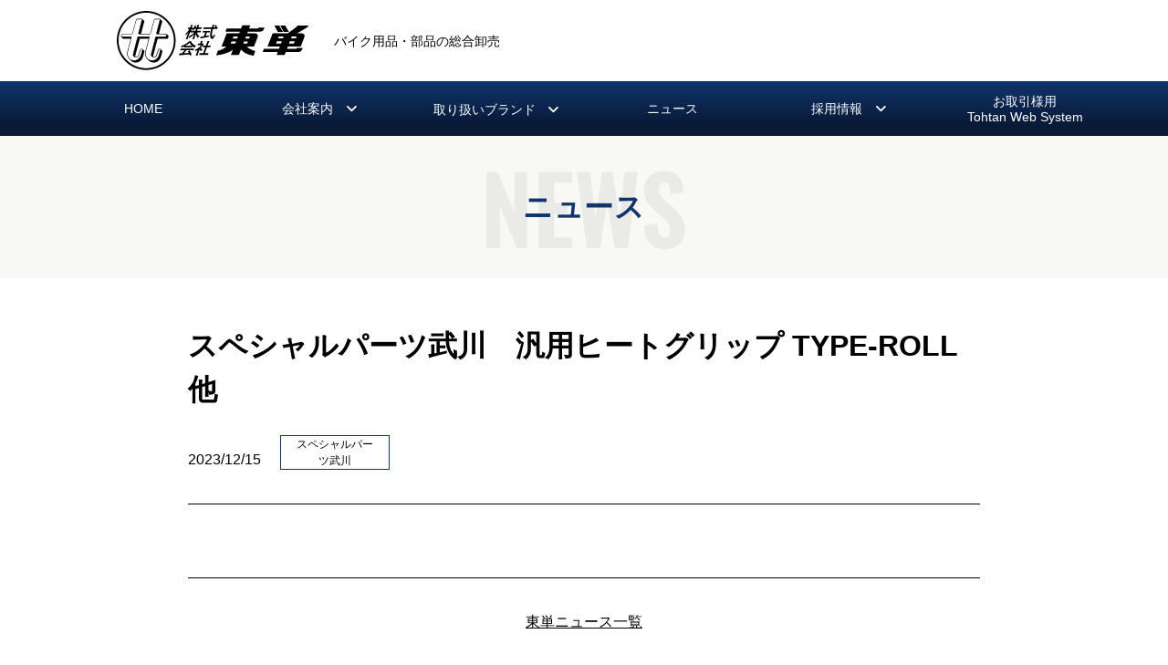

--- FILE ---
content_type: text/html; charset=UTF-8
request_url: https://www.tohtan.com/news/%E3%82%B9%E3%83%9A%E3%82%B7%E3%83%A3%E3%83%AB%E3%83%91%E3%83%BC%E3%83%84%E6%AD%A6%E5%B7%9D%E3%80%80%E6%B1%8E%E7%94%A8%E3%83%92%E3%83%BC%E3%83%88%E3%82%B0%E3%83%AA%E3%83%83%E3%83%97-type-roll-%E4%BB%96/
body_size: 15224
content:
<!DOCTYPE html>
<html lang="ja">
<head>
<!-- Global site tag (gtag.js) - Google Analytics -->
<script async src="https://www.googletagmanager.com/gtag/js?id=G-MF8T8LH7FJ"></script>
<script>
  window.dataLayer = window.dataLayer || [];
  function gtag(){dataLayer.push(arguments);}
  gtag('js', new Date());

  gtag('config', 'G-MF8T8LH7FJ');
</script>
<meta charset="utf-8">
<title>スペシャルパーツ武川　汎用ヒートグリップ TYPE-ROLL 他｜株式会社 東単</title>
<meta name="description" content="オートバイ用品･部品 総合卸売(株)東単のホームページです。">
<meta name="viewport" content="width=device-width, initial-scale=1.0">
<link rel="stylesheet" href="/css/sanitize.css">
<link rel="stylesheet" href="/css/common.css?ver=20211123">
<link rel="stylesheet" href="/css/style.css">
<link rel="stylesheet" href="/css/style2.css">

<link href='https://fonts.googleapis.com/css?family=Oswald' rel='stylesheet'>
<link rel="stylesheet" href="https://cdnjs.cloudflare.com/ajax/libs/font-awesome/6.0.0-beta2/css/all.min.css" integrity="sha512-YWzhKL2whUzgiheMoBFwW8CKV4qpHQAEuvilg9FAn5VJUDwKZZxkJNuGM4XkWuk94WCrrwslk8yWNGmY1EduTA==" crossorigin="anonymous" referrerpolicy="no-referrer" />
<!-- [if lt IE 9] -->
<script src="http://html5shiv.googlecode.com/svn/trunk/html5.js"></script>
<script src="http://css3-mediaqueries-js.googlecode.com/svn/trunk/css3-mediaqueries.js"></script>
<!-- [endif] -->
<!--script src="main.js"></script -->
</head>
 <body ontouchstart="">
<!----- header----->
<header>
  <div class="header_wrap">
    <!--ヘッダーロゴ-->
    <div class="header_logo">
      <div class="logo"><a href="/"><img src="/img/logo.png"></a></div>
      <p class="pc_only">バイク用品・部品の総合卸売</p>
      <p class="sp_only">バイク用品・部品の総合卸売</p>
    </div>
    <!--//ヘッダーロゴ//-->
    <!--ヘッダーリスト-->
    <div class="header_pc_nav">
      <nav class="pc">
        <ul class="nav">
          <li class="home"><a href="/"><p>HOME</p></a></li>
          <li class="has-sub">
                        <a href="/company/#"><p>会社案内<i class="fas fa-angle-down"></i></p></a>
            <ul class="sub">
              <li>
                <a href="/company/#greeting_txt">
                  <p>ごあいさつ<i class="fas fa-angle-right"></i></p>
                </a>
              </li>
              <li>
                <a href="/company/#company_outline">
                  <p>会社概要<i class="fas fa-angle-right"></i></p>
                </a>
              </li>
              <li>
                <a href="/company/#offices_address">
                  <p>営業拠点<i class="fas fa-angle-right"></i></p>
                </a>
              </li>
              <li>
                <a href="/company/#organisation_chart">
                  <p>組織図<i class="fas fa-angle-right"></i></p>
                </a>
              </li>
              <li>
                <a href="/company/#history">
                  <p>沿革<i class="fas fa-angle-right"></i></p>
                </a>
              </li>
            </ul>
          </li>
          <li class="has-sub">
            <a href="/brand/"><p>取り扱いブランド<i class="fas fa-angle-down"></i></a></p>
            <ul class="sub">
              <li>
                <a href="/brand/">
                  <p>ブランド一覧<i class="fas fa-angle-right"></i></p>
                </a>
              </li>
              <li>
                <a href="/product/">
                  <p>オリジナル商品<i class="fas fa-angle-right"></i></p>
                </a>
              </li>
            </ul>
          </li>
          <li class="">
            <a href="/news/">
              <p>ニュース</p>
            </a>
          </li>
          <li class="has-sub">
                        <a href="/recruit/#"><p>採用情報<i class="fas fa-angle-down"></i></p></a>
            <ul class="sub">
              <li>
                <a href="/recruit/#read_txt">
                  <p>東単の紹介<i class="fas fa-angle-right"></i></p>
                </a>
              </li>
              <li>
                <a href="/recruit/#talent">
                  <p>東単の求める人材<i class="fas fa-angle-right"></i></p>
                </a>
              </li>
              <li>
                <a href="/recruit/#welfare_txt">
                  <p>福利厚生<i class="fas fa-angle-right"></i></p>
                </a>
              </li>
              <li>
                <a href="/recruit/#recruit_txt">
                  <p>募集要項<i class="fas fa-angle-right"></i></p>
                </a>
              </li>
            </ul>
          </li>
          <li class="tws">
            <a href="https://www.tohtan.com/ttws/ttws.htm" target="_blank">
              <p>お取引様用<br>Tohtan Web System</p>
            </a>
          </li>
        </ul>
      </nav>
    </div>

    <!--//ヘッダーリスト//-->
    <div class="header_sp_nav">
      <!--ハンバーガーメニュー-->
      <div id="hamburger">
        <p class="sp_p">MENU</p>
        <div class="icon">
          <span></span>
          <span></span>
        </div>
      </div>
      <!--//ハンバーガーメニュー//-->
      <!--ハンバーガーメニューのリスト-->
      <nav class="sp sp_menu">
        <ul id="accordion" class="accordion-container">
          <li class="home">
            <a href="/"><p>HOME</p></a>
          </li>
          <li class="accordion-title js-accordion-title">
            <p>会社案内</p>
          </li>
          <li class="accordion-content">
            <ul>
              <li>
                <a href="/company/#">
                  <p>会社案内<i class="fas fa-angle-right"></i></p>
                </a>
              </li>
              <li>
                <a href="/company/#greeting_txt">
                  <p>ごあいさつ<i class="fas fa-angle-right"></i></p>
                </a>
              </li>
              <li>
                <a href="/company/#company_outline">
                  <p>会社概要<i class="fas fa-angle-right"></i></p>
                </a>
              </li>
              <li>
                <a href="/company/#offices_address">
                  <p>営業拠点<i class="fas fa-angle-right"></i></p>
                </a>
              </li>
              <li>
                <a href="/company/#organisation_chart">
                  <p>組織図<i class="fas fa-angle-right"></i></p>
                </a>
              </li>
              <li>
                <a href="/company/#history">
                  <p>沿革<i class="fas fa-angle-right"></i></p>
                </a>
              </li>
            </ul>
          </li>
          <li class="accordion-title js-accordion-title">
            <p>取り扱いブランド</p>
          </li>
          <li class="accordion-content">
            <ul>
              <li>
                <a href="/brand/">
                  <p>ブランド一覧<i class="fas fa-angle-right"></i></p>
                </a>
              </li>
              <li>
                <a href="/product/">
                  <p>オリジナル商品<i class="fas fa-angle-right"></i></p>
                </a>
              </li>
            </ul>
          </li>
          <li class="home">
            <a href="/news/">
              <p>ニュース</p>
            </a>
          </li>
          <li class="accordion-title js-accordion-title">
            <p>採用情報</p>
          </li>
          <li class="accordion-content">
            <ul>
              <li>
                <a href="/recruit/#">
                  <p>採用情報<i class="fas fa-angle-right"></i></p>
                </a>
              </li>
              <li>
                <a href="/recruit/#read_txt">
                  <p>東単の紹介<i class="fas fa-angle-right"></i></p>
                </a>
              </li>
              <li>
                <a href="/recruit/#talent">
                  <p>東単の求める人材<i class="fas fa-angle-right"></i></p>
                </a>
              </li>
              <li>
                <a href="/recruit/#welfare_txt">
                  <p>福利厚生<i class="fas fa-angle-right"></i></p>
                </a>
              </li>
              <li>
                <a href="/recruit/#recruit_txt">
                  <p>募集要項<i class="fas fa-angle-right"></i></p>
                </a>
              </li>
            </ul>
          </li>
          <li class="sp_menu02">
            <a href="/contact/inquiry.php">
              <p>お電話でのお問合せ</p>
            </a>
            <a href="/privacy/">
              <p>プライバシーポリシー</p>
            </a>
            <a href="https://www.tohtan.com/ttws/ttws.htm" target="_blank;">
              <div class="tws">
                <p>お取引様用<br>Tohtan Web System</p>
              </div>
            </a>
          </li>
        </ul>
      </nav>
      <!--//ハンバーガーメニューのリスト//-->
    </div>
  </div>
</header><!----- /header ----->

 
 <!----- main ----->
 <div id="main">
	 <section class="news_s">
		 <h2 class="heading"><p>ニュース</p></h2>
	 <div class="contents">
		 <h1 class="heading">スペシャルパーツ武川　汎用ヒートグリップ TYPE-ROLL 他</h1>

		 <div class="b_news_s">
			<p><span class="date">2023/12/15</span>
		     <span class="btn_name">
				スペシャルパーツ武川</span></p>
     </div>

		<div class="news_s_navi">
			<ul>
				<li class="center"><a href="/news/">東単ニュース一覧</a></li>
			</ul>
		</div>	
    
   </div>
	 </section>
 </div>
 <!----- /main ----->
 <div class="page_top"><a href="#"><img src="/img/to_top.png"></a></div>

<!----- footer ----->
<footer>
  <div class="ftr">
    <div class="logo_footer">
      <img src="/img/logo_footer.png" alt="東単">
      <p class="add">〒108-0023<br>東京都港区芝浦4-16-13</p>
      <p class="copy">Copyright © Tohtan co. ltd. All rights</p>
    </div>
    <div class="pc_footer">
      <div class="ft_cld">
        <p><a href="/company/#">会社案内</a></p>
        <ul>
          <li><a href="/company/#greeting_txt">ごあいさつ</a></li>
          <li><a href="/company/#company_outline">会社概要</a></li>
          <li><a href="/company/#offices_address">営業拠点</a></li>
          <li><a href="/company/#organisation_chart">組織図</a></li>
          <li><a href="/company/#history">沿革</a></li>
        </ul>
      </div>
      <div class="ft_cld">
        <p>取り扱いブランド</p>
        <ul>
          <li><a href="/brand/">ブランド一覧</a></li>
          <li><a href="/product/">オリジナル商品</a></li>
        </ul>
      </div>
      <div class="ft_cld">
        <p><a href="/news/">ニュース</a></p>
        <ul>
          <li><a href="/#calendar">営業カレンダー</a></li>
        </ul>
      </div>
      <div class="ft_cld">
        <p><a href="/recruit/#">採用情報</a></p>
        <ul>
          <li><a href="/recruit/#read_txt">東単の紹介</a></li>
          <li><a href="/recruit/#talent">東単の求める人材</a></li>
          <li><a href="/recruit/#welfare_txt">福利厚生</a></li>
          <li><a href="/recruit/#recruit_txt">募集要項</a></li>
        </ul>
      </div>
      <div class="ft_cld lst">
        <p><a href="https://www.tohtan.com/ttws/ttws.htm" target="_blank">Tohtan Web System</a></p>
        <p><a href="/contact/inquiry.php">お電話でのお問い合わせ</a></p>
        <p><a href="/privacy/">プライバシーポリシー</a></p>
      </div>
    </div>
  </div>
</footer>

<!--jQuery-->
<script src="https://code.jquery.com/jquery-3.5.1.min.js"></script>
<!--//jQuery//-->
<script>
$(function(){
  // 以下アコーディオンSP

  // SPメニューアイコンクリック
  $('#hamburger').on('click', function(){
    $('.icon').toggleClass('close');
    $('.sp').slideToggle(0);
  });

  $('.js-accordion-title').on('click', function(){
    // クリックでコンテンツを開閉
    $(this).next().slideToggle(200);
    // 矢印の向きを変更
    $(this).toggleClass('open', 200);
  });

  $('#accordion a').on('click', function(){
    // ページ内リンクもハンバーガーメニュー閉じる
    //$('.icon').toggleClass('close');
    //$('.sp').slideToggle();
    $('.sp').slideUp();
    $('.icon').removeClass('close');
    $('.js-accordion-title.open').removeClass('open');
    $('.accordion-content').hide();
  })
});
</script>

<!---以下アコーディオンPC--->
<script>
$(function(){
  $('.has-sub').on('mouseover', function(){
    $(this).children('.sub').addClass('active');
  });
  $('.has-sub').on('mouseout', function(){
    $(this).children('.sub').removeClass('active');
  });
});
/*
var parent = document.querySelectorAll(".has-sub");
var node = Array.prototype.slice.call(parent, 0);

node.forEach(function(element) {
  element.addEventListener(
    "mouseover",
    function() {
      element.querySelector(".sub").classList.add("active");
    },
    false
  );
  element.addEventListener(
    "mouseout",
    function() {
      element.querySelector(".sub").classList.remove("active");
    },
    false
  );
});
*/
</script>

<!---以下pagetop--->
<script>
$(function() {
  const topBtn = $(".page_top");
  topBtn.hide();
  $(window).scroll(function() {
    if ($(this).scrollTop() > 100) {
      topBtn.fadeIn();
    } else {
      topBtn.fadeOut();
    }
  });
  topBtn.click(function() {
    $("body,html").animate({
        scrollTop: 0,
      },
      700
    );
    return false;
  });
});

$(document).ready(function() {
  $(window).on("scroll", function() {
    scrollHeight = $(document).height();
    scrollPosition = $(window).height() + $(window).scrollTop();
    footHeight = $("footer").innerHeight();
    if (scrollHeight - scrollPosition <= footHeight) {
      $(".page_top").css({
        position: "absolute",
        bottom: footHeight + 0,
      });
    } else {
      $(".page_top").css({
        position: "fixed",
        bottom: "0",
      });
    }
  });
});
</script>

<!---以下ページ内リンクのヘッダー高さ分ずらす処理--->
<script>
$(function() {
  let urlHash = location.hash;

  if (urlHash) {
    $('body,html').stop().scrollTop(0);
    setTimeout(function() {
      let target = $(urlHash);
      let headerHeight = $('header').outerHeight();

      if ($('nav.pc').is(':visible')) {
        headerHeight += $('nav.pc').height();
      }
      let position = target.offset().top - headerHeight;

      $('body,html').stop().animate({
        scrollTop: position
      }, 500);
    }, 100);
  }

  $('a[href^="#"]').click(function() {
    let href = $(this).attr("href");
    let target = (href == '#') ? $('body') : $(href);
    let headerHeight = $('header').outerHeight();

    if ($('nav.pc').is(':visible')) {
      headerHeight += $('nav.pc').height();
    }
    let position = target.offset().top - headerHeight;

    $('body,html').stop().animate({
      scrollTop: position
    }, 500);
    return false;
  });

});
</script><!----- /footer ----->
</body>
</html>

--- FILE ---
content_type: text/css
request_url: https://www.tohtan.com/css/common.css?ver=20211123
body_size: 21339
content:
html {
    scroll-behavior: smooth;
     -webkit-overflow-scrolling: touch;
     line-height: 1;
}
/*IE用*/
@media all and (max-width: 600px), (-ms-high-contrast: none){
	body {
		min-width: 320px;
	}
}
body {
  margin: 0;
  font-family: "游ゴシック", "Yu Gothic", "游ゴシック体", "Hiragino Sans W3", "Hiragino Kaku Gothic ProN", "ヒラギノ角ゴ ProN W3", "メイリオ", Meiryo, "ＭＳ Ｐゴシック", "MS PGothic", sans-serif;
   position: relative;
}
a {
	text-decoration: none;
	color: #11346c;
}
a:hover {opacity: 1;}

ul {list-style: none; padding: 0;}

i {
	margin-left: 0.8em;
}
i.m_rght {
	margin-right: 2px;
	margin-left: 0;
}
#main {
	margin: 0 auto;
	background-color: #fff;
	min-height: 1200px;
	width: 100%;
	padding: 149px 0 0;
}
section {
	width: 100%;
	padding: 3em 1em ;
	background-color: #fff;
}
section:last-child {margin-bottom: 100px;}
.contents p {
	line-height: 1.5;
}
.contents {
	padding: 0 1em;
	width: 80%;
	max-width: 900px;
	margin: 0 auto;
}
/*.page_top {
	width: 90%;
	margin: 0 auto;
	text-align: right;
	padding-bottom: 2em;
}*/
.page_top {
	position: fixed;
	bottom: 0;
	right: 20px;
	padding-bottom: 20px;
}

h1 {
	/*background-color: #d5d5d5;*/
	line-height: 165px;
	width: 100%;
	margin: 0;
	text-align: center;
}
h1 p{
	display: inline-block;
	color: #fff;
	vertical-align: middle;
}

h2 {
	color: #11346c;
	letter-spacing: 0.03em;
	font-size: 32px;
}

@media (max-width: 900px) {
	section {
		padding: 1em 0em ;
	}
	h1 {
		/*background-color: #d5d5d5;*/
		line-height: 90px;
		width: 100%;
		margin: 0;
		text-align: center;
	}
	h1 p{
		display: inline-block;
		color: #fff;
		vertical-align: middle;
	}
	h2 {
		font-size: 28px;
	}	
}



/*header*/
header {
	height: 90px;
	width: 100%;
	padding: 0px;
	background-color: #fff;
	position: fixed;
	z-index: 20;
}

.header_wrap {
	height: 90px;
	width: 80%;
	max-width: 1160px;
	margin: auto;
}
@media (min-width: 901px) {
	.sp_only {display: none;}
	.header_logo {
	display: flex;
	align-items: center;
	padding: 12px 0;
	}
	.header_logo p{
		margin: 0;
		padding-left: 2em;
		font-size: 14px;
	}
	.header_pc_nav{
		background: linear-gradient(#11346c 0%, #091a36 80%);
		height: 60px;
		padding: 0;
		margin: 0;
	margin-left: calc(-50vw + 50%);
    margin-right: calc(-50vw + 50%);
	}
}

.header_wrap nav.pc {
  margin: 0 auto;
  width: 100%;
  max-width: 1160px;
  padding: 0;
}
@media (max-width: 900px) {
	.header_logo {
		margin: 0;
		padding: 10px 0 0 20px;
	}
	.header_logo img {
		width: 70%;
	}
	.header_logo p {
		font-size: 0.8em;
		margin: 0.4em 0 0;
	}
	#main {
	padding: 90px 0 0;
	}
.contents {width: 100%;}
.header_wrap {
	height: 90px;
	width: 100%;
	top: 0;
	left: 0;
	right: 0;
	margin: auto;
	display: flex;
	justify-content: space-between;
}
}

@media (max-width: 360px) {
	.header_logo {
		margin: 0;
		padding: 10px 0 0 12px;
	}
	.header_logo p {
		font-size: 0.7em;
		margin: 1em 0 0;
	}
}

.header_wrap .logo {
  font-size: 25px;
}

.header_wrap nav.sp {
  margin: 0 0 0 auto;
}

.header_wrap ul {
  display: flex;
  list-style: none;
  padding: 0;
  margin: 0;
}

.header_wrap a {
  color: #ffffff;
  text-decoration: none;
  display: block;
  line-height: 1;/*元は60px*/
  padding: 0;
}

.sp,
.sp_p,
.sp_cnt {
  display: none;
}


/*ハンバーガーメニューの設定*/

@media (max-width: 900px) {

.pc,
.pc_only {
	display: none;
}

#hamburger {
	background-color: transparent;
	position: relative;
	cursor: pointer;
	margin: 0 0 0 auto;
	height: 90px;
	width: 80px;/*右の空白埋める指定*/
}
#hamburger p{
	position: absolute;
	right: 0;
	display: inline-block;
	margin: 0;
	padding: 4px 20px;
	font-family: 'Oswald', sans-serif;
	font-weight: bold;
	font-size: 16px;
	letter-spacing: 0;
	line-height: 2.8125;
	color: #fff;
	background:linear-gradient(#11346c 0%, #091a36 100%);
	height: 90px;
}

.icon span {
	position: absolute;
	left: 24px;
	width: 36px;
	height: 2px;
	background-color: white;
	border-radius: 0px;
	transition: ease 0.75s;
}

.icon span:nth-of-type(1) {
	top: 52px;
}
.icon span:nth-of-type(2) {
	bottom: 22px;
}

.close span:nth-of-type(1) {
	transform: rotate(45deg);
	top: 56px;
}

.close span:nth-of-type(2) {
	transform: rotate(-45deg);
	top: 56px;
}

.sp_menu {
	top: 90px;
	left: 0px;
	position: absolute;
	z-index: 10;
	width: 100%;
	background: linear-gradient(rgba(17,52,108,0.3), rgba(9,26,54,0.9));
	height: 100vh;
	overflow: auto;
}
.sp_menu ul.accordion-container {
	flex-direction: column;
	width: 100%;
	background-color: #aaa;
	margin-bottom: 160px;
}
.sp_menu li.accordion-title,
.sp_menu li.home {
	background-color: #11346c;
	height: 60px;
	position: relative;
	border-top: solid 0.5px rgba(255, 255, 255, 0.6);
	color: #fff;
}
.sp_menu ul.accordion-container li.accordion-title p,
.sp_menu ul.accordion-container li.home p {
	text-align: center;
	display: inline-block;
	vertical-align: bottom;
	position: absolute;
	top: 0;
	bottom: 0;
	right: 0;
	left: 0;
	line-height: 2;
}
}

/*アコーディオン部分：SP*/
@media (max-width: 900px) {
ul.accordion-container {
  position: relative;
  cursor: pointer;
  font-size: 0.9em;
}

ul.accordion-container .accordion-title {
  display: block;
  position: relative;
  margin: 0;
  cursor: pointer;
}

ul.accordion-container .accordion-title:hover i:before,
ul.accordion-container .accordion-title:hover i:active,
ul.accordion-container .content-entry.open i {
  color: white;
}

.accordion-title:after {
  content: "";
  position: absolute;
  top: 50%;
  right: 25px;
  /*縦線*/
  width: 10px;
  height: 2px;
  background: #fff;
  transition: all .2s ease-in-out;
}
.accordion-title:before {
  content: "";
  position: absolute;
  top: 50%;
  right: 25px;
  width: 10px;
  height: 2px;
  /*横線に*/
  transform: rotate(90deg);
  background: #fff;
  transition: all .3s ease-in-out;
}
.accordion-title.open:before {
	transform: rotate(180deg);
}
.accordion-title.open:after {
  opacity: 0;
}
.accordion-title.open {
	opacity: 0.6;
}
.accordion-content {
  display: none;
  background-color: #fff;
}
li.accordion-content ul {
	display: none;
}
ul.accordion-container li.accordion-content {
  display: none;
  background-color: #fff;
}
ul.accordion-container li.accordion-content a{
	color: #11346c;
}
ul.accordion-container li.accordion-content p {
	margin: 0;
}
ul.accordion-container li.accordion-content ul {
	display: flex;
	flex-direction: column;
}
ul.accordion-container li.accordion-content ul li {
	height: 44px;
	border-bottom: solid 1px #d5d5d5;
	color: #11346c;
	background: -moz-linear-gradient(bottom, #eee 1%, #fff 2%, #FFF);
  background: -webkit-linear-gradient(bottom, #eee 1%, #fff 2%, #FFF);
  background: linear-gradient(to top, #eee 1%, #fff 2%, #FFF);
}
}
/*以下PCアコーディオン*/

.header_pc_nav nav.pc ul{
  margin: 0;
  padding: 0;
  list-style-type: none;
}

.header_pc_nav nav.pc ul li.has-sub i {
	color: #fff;
	margin-left: 1em;
}

.header_pc_nav nav.pc a{
  margin: 0;
  padding: 0;
  text-decoration: none;
}
.header_pc_nav nav.pc .nav {
  display: flex;
  flex-wrap:nowrap;
  justify-content: space-between;
}

.header_pc_nav nav.pc .nav > li,
.header_pc_nav nav.pc .nav li.tws {
  position: relative;
  width: 200px;
  display:flex;
  justify-content: center;
  align-content:center;
  height: 60px;
  flex: 1;
}
.header_pc_nav nav.pc .nav > li.home {
  position: relative;
  width: 100px;
}
.header_pc_nav nav.pc .nav > li:hover,
.header_pc_nav nav.pc .nav li.home:hover,
.header_pc_nav nav.pc .nav li.tws:hover{
	background-color: #11346c;
}
/*.header_pc_nav nav.pc .nav > li:first-child{
}*/

.header_pc_nav nav.pc .nav a {
  display: block;
  line-height: 1;
  z-index: 1;
}
.header_pc_nav nav.pc .nav {
  flex-flow: row wrap;
}
.header_pc_nav nav.pc .nav li.tws a{
	padding: 0;
}
.header_pc_nav nav.pc .nav a,
.header_pc_nav nav.pc .nav p.ct {
  padding: 0.5em 0;
  font-size: 0.9em;
  color: #fff;
  text-align: center;
  line-height: 1.2;
}
.header_pc_nav nav.pc .sub {
  overflow: hidden;
  position: absolute;
  left: 0;
  top: 60px;
  width: 100%;
  min-height: 0;
  height: 0;
  z-index: 3;
  transition: min-height 0.5s;
  display: flex;
  flex-direction: column;
}
.header_pc_nav nav.pc .sub li {
	background-color: #fff;
}
nav.pc .sub > li > a {
  font-size: 1em;
  color: #11346c !important;
  line-height: 1.75;
  background-color: #fff;
}
/*nav.pc .sub > li > a:hover {
  background-color: #ccc;
  opacity: 1;
}*/
nav.pc .sub.active {
  min-height: 120px;
  height: auto;
}

/*→*/
nav.pc ul.nav li{
  position: relative;
}

/*左から右へ：PC*/
nav.pc ul.sub li a p{
display: block;
text-decoration: none;
position: relative;
}
nav.pc ul.sub li a p i {
	position: absolute;
	top: 0;
	right: 14px;
	color: #333 !important;
}
nav.pc ul.sub li{
position: relative;
margin-left: auto;
margin-right: auto;
width: 100%;
height: 60px;
line-height: 1.1;
display: flex;
text-align: center;
background: #fff;
}
nav.pc ul.sub li a{
width: 100%;
height: 100%;
z-index: 10;
color: #11346c;
}
nav.pc ul.sub li a:before{
content: "";
position: absolute;
top: 0;
bottom: 0;
width: 0;
display: block;
background: #e6eaf0;
z-index: -1;
transition: .4s;
}
nav.pc ul.sub li a:hover{
color: #11346c;
opacity: 1;
}
nav.pc ul.sub li a:hover:before{
width: 100%;
}

/*アコーディオン：SP*/
@media (max-width: 900px) {
.accordion-content ul li a{
	position: relative;
	margin-left: auto;
	margin-right: auto;
	width: 100%;
	height: 44px;
	line-height: 40px;
	text-align: center;
	background: #fff;
	border-bottom: solid 1px #d5d5d5;
	color: #11346c;
	background: -moz-linear-gradient(bottom, #eee 1%, #fff 2%, #FFF);
  background: -webkit-linear-gradient(bottom, #eee 1%, #fff 2%, #FFF);
  background: linear-gradient(to top, #eee 1%, #fff 2%, #FFF);
}
.accordion-content ul li a p{
width: 100%;
height: 100%;
z-index: 10;
color: #11346c;
display: inline-block;
vertical-align: middle;
}
.accordion-content ul li a i {
	position: absolute;
	top: 30%;
	right: 25px;
}
ul.accordion-container li.sp_menu02 {
	background-color: #091a36;
	color: #fff;
	border-top: solid 1px #fff;
	padding: 2em 20px;
}
ul.accordion-container li.sp_menu02 p {
	padding-bottom: 1em;
	margin: 0;
}
ul.accordion-container li.sp_menu02 .tws {
	border: solid 1px #fff;
	padding: 1em;
	width: 100%;
	text-align: center;
	display: block;
	margin: 1em 0;
}
ul.accordion-container li.sp_menu02 .tws p{
	line-height: 1.8em;
	padding-bottom: 0;
}
}

/*footer*/
footer {
	min-height: 280px;
	padding: 2em 2em 1em 2em;
	background: linear-gradient(#11346c 0%, #091a36 100%);
	color: #fff;
}
footer p.add {line-height: 1.6;}
footer .ftr {
	max-width: 1260px;
	display: flex;
	justify-content: space-between;
	margin: 0 auto;
}
footer a {
	color: #fff;
}
footer a:hover {opacity: 0.6;}
footer .logo_footer {position: relative;}
footer .logo_footer p.copy {
	position: absolute;
	bottom: 0;
	left: 0;
	white-space: nowrap;
	font-size: 12px;
}

footer .pc_footer{
	display: flex;
	justify-content: space-between;
	letter-spacing: 0.03em;
}
footer .pc_footer .ft_cld {
	padding: 0 1em;
}
footer .pc_footer .ft_cld p {
	font-weight: bold;
	font-size: 16px;
	margin: 0 0 10px;
	line-height: 1.5;
}
footer .pc_footer .ft_cld ul li {
	font-size: 14px;
	padding: 0 0 6px;
	line-height: 1.6;
}
@media (max-width: 1100px) {
	footer {
	padding: 2em 1em 1em ;
	}
	footer .pc_footer .ft_cld {
	padding: 0 0.4em;
	}
}
@media (max-width: 900px) {
	footer {
	min-height: 180px;	
	padding: 2em;}
	footer .ftr{
	height: 180px;
	min-height: 180px;}
	footer .pc_footer{display: none;}
}

/*NEWS1行部分*/
.news_tp {
	height: 50px;
	background-color: #11346c;
	color: #fff;
	display: flex;
	justify-content: space-between;
	width: 100%;
}
.news_tp .news_wrp {
	display: flex;
	justify-content: space-between;
	width: 80%;
	max-width: 1280px;
	margin: 0 auto;	
}
.news_tp .news_wrp a {
	color: #fff;
}
.news_tp .news_wrp i {
	margin-left: 0.8em;
}
.news_tp .news_wrp p {
	font-size: 16px;
}
.news_tp .news_wrp p span.os_b{
	font-family: 'Oswald', sans-serif;
	font-weight: bold;
	padding-right: 1em;
}
.news_tp .news_wrp p span.date {
	padding-right: 1em;
}
@media (max-width: 900px) {
	.news_tp {
		height: auto;
		min-height: 44px;
	}
	.news_tp .news_wrp {
		display: flex;
		justify-content: flex-start;
		width: 90%;
	}
	.news_tp .news_wrp p {
		font-size: 14px;
	}
}

/*ブランド新商品*/
/*section.news {
	background-image: url(../img/newsnone.png), url(../img/bg_img.png);
	background-position: left 10% top, center top;
	background-size: 18% auto, auto 180%;
	background-repeat: no-repeat, no-repeat;
}*/
section.news {
	background-image: url(../img/bg_img.png);
	background-position: center top;
	background-size: auto 180%;
	background-repeat: no-repeat;
}

.top_cnt_ttl{
	display: flex;
	justify-content: space-between;
	align-items: center;
	position: relative;
}
.top_cnt_ttl img.news_bk {
	position: absolute;
	bottom: -20px;
	left: -40px;
	width: 200px;
	height: auto;
}
@media (max-width: 900px) {
section.news .contents {padding: 0 1.4em;}
section.news {
	background-image: url(../img/bg_img_sp.png);
	background-position: center top;
	background-size: 160% auto;
	background-repeat: no-repeat;
}
.top_cnt_ttl{
	display: flex;
	flex-direction:column;
	justify-content: center;
}	
.top_cnt_ttl a.ichiran{
	width: 100%;}
	
.top_cnt_ttl img.news_bk {
	position: absolute;
	top: -26px;
	left: 50%;
	margin-left: -90px;
	width: 180px;
	height: auto;
}	
}

/*左から右へ*/
@media (min-width: 901px) {
.top_cnt_ttl a.ichiran{
	position: relative;
	background-color: #fff;
  display: flex;
  text-align: center;
  height: 100%;
}
.top_cnt_ttl p.to_bn{
	border: solid 1px #11346c;
	padding: 0 2em;
	font-size: 14px;
	line-height: 40px;
	width: 100%;
	z-index: 10;
	margin: 0;
}
.top_cnt_ttl p.to_bn:before{
  content: "";
  position: absolute;
  top: 0;
  left: 0;
  bottom: 0;
  width: 0;
  display: block;
  background: #11346c;
  z-index: -1;
  transition: .4s;
}
.top_cnt_ttl p.to_bn:hover{
  color: #fff;
}

.top_cnt_ttl p.to_bn:hover:before{
  width: 100%;
}
}
@media (max-width: 900px) {
.top_cnt_ttl p.to_bn{
	border: solid 1px #11346c;
	padding: 0  1.2em;
	font-size: 14px;
	line-height: 40px;
	text-align: center;
	background-color: #fff;
	}
}
/*左から右SP
@media (max-width: 900px) {
.top_cnt_ttl a.ichiran{
	position: relative;
	background-color: #fff;
  display: flex;
  text-align: center;
  height: 100%;
  width: 100%;
}
.top_cnt_ttl p.to_bn{
	border: solid 1px #11346c;
	padding: 0  1.2em;
	font-size: 14px;
	line-height: 40px;
	width: 100%;
	z-index: 10;
	margin: 0;
}
.top_cnt_ttl p.to_bn:before{
  content: "";
  position: absolute;
  top: 0;
  left: 0;
  bottom: 0;
  width: 0;
  display: block;
  background: #11346c;
  z-index: -1;
  transition: .4s;
}
.top_cnt_ttl p.to_bn:hover{
  color: #fff;
}

.top_cnt_ttl p.to_bn:hover:before{
  width: 100%;
}
}
*/


/*ブランド新情報一覧部分*/
section.news .b_news a {
	color: #000;
}
section.news .b_news a:hover {
	color: #11346c;
}
section.news .b_news ul li {
	border-top: solid 1px #d5d5d5;
	min-height: 46px;
	position: relative;
}
section.news .b_news ul li.lst {
	border-bottom: solid 1px #d5d5d5;
}
section.news .b_news ul li p {
	margin: 0;
	line-height: 2;
	padding: 0.4em 0;
}
section.news .b_news ul li span.b_name{
	/*font-size: 12px;*//*12/17修正*/
	font-size: 10px;
	border: solid 1px #000;
	background-color: #fff;
	/*padding: 0.5em 1.2em;*/
	padding: 0.5em 0;
	margin: 0 1.4em;
	display: inline-block;
	width: 11em;
	text-align: center;
	line-height: 1;
}
section.news .b_news ul li span.b_name:hover {
	border: solid 1px #11346c;
	}
section.news .b_news ul li img {
	margin-left: 1.2em;
	height: 16px;
}
section.news .b_news ul li span.txt {
	display: inline-block;
	line-height: 1.2;
	padding-right: 1rem;
}
section.news .b_news ul li span.pdf_icon::after {
	content: "";
	display: inline-block;
	width: 1em;
	height: 1em;
	background: url(../img/pdf_icon.svg) no-repeat;
	background-size: contain;
	margin-left: 10px;
	transform: translateY(0.1em);
}
section.news .b_news ul li i.rgt {
	position: absolute;
	top: 36%;
	right: 0;
}
@media (max-width: 900px) {
	section.news .b_news ul li {
		height: auto;
	}
	section.news .b_news ul li p{
		display: flex;
		flex-direction:row;
		flex-wrap:wrap;
		line-height: 26px;
		padding: 1em 0;
	}
	section.news .b_news ul li span.b_name{
		font-size: 12px;
		border: solid 1px #11346c;
		background-color: #fff;
		padding: 0.5em 0;
		margin: 0 1.4em;
		width: 12em;
	}
	section.news .b_news ul li span.txt {
		flex-grow: 2;
		margin-top: 4px;
		padding-right: 1rem;
	}
	section.news .b_news ul li i.rgt {
	position: absolute;
	top: 40%;
	right: 0;
	}
	section.news .b_news ul li img {
	margin-left: 0.8em;
	}
}
/*左から右*/
@media (min-width: 901px) {
section.news .b_news ul li a{
  display: block;
  text-decoration: none;
  position: relative;
  z-index: 10;
  width: 100%;
  height: 100%;
}

section.news .b_news ul li p:before{
  content: "";
  position: absolute;
  top: 0;
  bottom: 0;
  width: 0;
  display: block;
  background: #11346c;
  z-index: -1;
  transition: .4s;
  opacity: 0.1;
}

section.news .b_news ul li p:hover{
  color: #11346c;
}

section.news .b_news ul li p:hover:before{
  width: 100%;
}
}

/*カレンダー*/
/*section.calendar {
	background-image: url(../img/bg_txt_c.png);
	background-position: left 10% top;
	background-size: 36% auto;
	background-repeat: no-repeat;
	padding-bottom: 0;
}*/


.top_cnt_ttl img.c_bk {
	position: absolute;
	bottom: -24px;
	left: -80px;
	width: 400px;
	height: auto;
}

section.calendar .contents .note {
	display: flex;
	justify-content: flex-end;
}
@media (max-width: 900px) {
	section.calendar .contents {padding: 0 0.4em;}
	section.calendar .contents h2 {text-align: center;}
	section.calendar .contents .note {
		display: flex;
		justify-content: center;
		margin-top: 1.4em;
	}
	.top_cnt_ttl img.c_bk {
		position: absolute;
		bottom: -10px;
		left: 50%;
		margin-left: -150px;
		width: 300px;
		height: auto;
	}
}

section.calendar .contents .note .note_01,
section.calendar .contents .note .note_02 {
	font-size: 20px;
	display: flex;
	align-items: center;
}
section.calendar .contents .note .note_01 i {
	color: #8ac0fd;
	margin-left: 0;
	
}
section.calendar .contents .note .note_02 i{
	color: #ffaaaa;
}

section.calendar .contents .note .note_01 span,
section.calendar .contents .note .note_02 span {
	font-size: 14px;
	margin-left: 0.6em;
}

@media (max-width: 900px) {
section.calendar .contents .note {
	flex-wrap: wrap;
}
section.calendar .contents .note .note_01,
section.calendar .contents .note .note_02 {
	font-size: 18px;
	line-height: 1.4em;
}
section.calendar .contents .note .note_01 span,
section.calendar .contents .note .note_02 span {
	font-size: 14px;
	margin-left: 0.4em;
}
}

section.calendar .contents .calendar_cnt {
	display: flex;
	justify-content: space-between;
	align-items: center;
	width: 100%;
	margin: 2em 0;
}

section.calendar .contents .calendar_cnt .calendar01,
section.calendar .contents .calendar_cnt .calendar02,
section.calendar .contents .calendar_cnt .calendar03 {
	border: solid 1px #d5d5d5;
	border-radius: 3px;
	width: 29%;
	padding: 6px 2px;
}
section.calendar .contents .calendar_cnt .month {
	background-color: #676767;
	border-radius: 3px;
	font-size: 18px;
	padding: 6px 10px;
	text-align: center;
	color: #fff;
	position: relative;
}
section.calendar .contents .calendar_cnt .month span {
	position: absolute;
	font-size: 12px;
	top: 9px;
	left: 14px;
}
section.calendar .contents .calendar_cnt .week ul {
	display: flex;
	justify-content: space-between;
	font-size: 14px;
	line-height: 0;
}
section.calendar .contents .calendar_cnt .week ul li{
	text-align: center;
	width: 15%;
}

section.calendar .contents .calendar_cnt .day ul {
	display: flex;
	flex-wrap:wrap;
	justify-content: space-around;
	font-size: 14px;
	margin-bottom: 0;
}
section.calendar .contents .calendar_cnt .day ul li{
	text-align: center;
	width: 13%;
	max-width: 4.2rem;
	border: solid 1px #d5d5d5;
	background-color: #fff;
	/*padding: 1.2rem 0;*/
	line-height: 1.4rem;
	height: 1.4rem;
	border-radius: 3px;
	margin: 4px 0 0;
}
section.calendar .contents .calendar_cnt .day ul li.none {
	background-color: #d5d5d5;
}
section.calendar .contents .calendar_cnt .day ul li.time {
	background-color: #8ac0fd;
	border: none;
	color: #fff;
}
section.calendar .contents .calendar_cnt .day ul li.dayoff{
	background-color: #ffaaaa;
	border: none;
	color: #fff;
}
section.calendar .contents p.notice {
	text-align: left;
	font-size: 18px;
}
@media (max-width: 600px) {
section.calendar .contents {padding: 0 1.4em;}
section.calendar .contents .calendar_cnt {
	display: flex;
	flex-direction: column;
	justify-content: center;
	width: 100%;
	margin: 2em 0 0;
}
section.calendar .contents .calendar_cnt .calendar01,
section.calendar .contents .calendar_cnt .calendar02,
section.calendar .contents .calendar_cnt .calendar03 {
	border: solid 1px #d5d5d5;
	border-radius: 3px;
	width: 80%;/*ここを260pxで固定*/
	max-width: 900px;
	padding: 6px;
	margin-bottom: 2em;
}

section.calendar .contents .calendar_cnt .day ul li{
	text-align: center;
	font-size: 14px;
	width: 13%;
	min-width: 13%;
	border: solid 1px #d5d5d5;
	background-color: #fff;
	/*padding: 1.2rem 0;*/
	line-height: 1.5rem;
	height: 1.5rem;
	border-radius: 3px;
	margin: 0.2em 0 0;
}
section.calendar .contents p.notice {
	font-size: 14px;
}
}

--- FILE ---
content_type: text/css
request_url: https://www.tohtan.com/css/style.css
body_size: 8813
content:
.kv {
	height: 300px;
	width: 100%;
	background-color: #fff;
	text-align: center;
	padding-top: 5em;
}

.kv_sample {
	background: #fff url(../img/sample_01.png) center top/cover no-repeat;
}
.kv_h1 {
	background: #fff url(../img/h1_pc.png) center top/cover no-repeat;
	width: 100%;
	height: 165px;
	object-fit: cover;
	font-family: 'object-fit: cover; object-position: bottom;';
	}
.kv_h1 h1 {color: #fff;}
@media (max-width: 900px) {
	.kv_h1 {
		background: #fff url(../img/h1_sp.png) center top/cover no-repeat;
		width: 100%;
		height: 100px;
		object-fit: cover;
		font-family: 'object-fit: cover; object-position: bottom;';
		}
	.kv_h1 h1 {color: #fff;}
}


section .cnt_top {
	padding-bottom: 2em;
}
p.caption_b18{
	font-weight: bold;
	font-size: 18px;
}
.itemlist a {
	display: contents;
}
section.brand_original {
	padding: 0 0 3em;
}
section.brand_original h2 {
	height: 156px;
	line-height: 156px;
	background: #fff url(../img/ORIGINAL.png) center top no-repeat;
	text-align: center;
	margin: 0;
	display: flex;
	justify-content: center;
	align-items: center;
}
@media (max-width: 900px) {
	section.brand_original h2 {
	background: url(../img/ORIGINAL.png) center top/contain no-repeat;
	background-position: 50% 50%;
	}
}

.itemlist {
    margin-top: -4em;
	padding: 3em 0;
}
.itemlist a p {
	color: #000;
}
.itemlist a .item_btn {
	color: #11346c;
}

.itemlist a:hovwe {opacity: 0.6;}
.itemlist .item_cnt {
    padding-top: 4em;
    padding-bottom: 2em;
	height: auto;
	display: flex;
	flex-direction:column;
	align-items: center;
}
.itemlist .item_cnt .item_img {
	border: solid 1px #d5d5d5;
	width: 100%;
	max-width: 340px;
	height: 260px;
	position: relative;
}
.itemlist .item_cnt .item_img img {
	display: block;
	width: 96%;
	height: 252px;
	position: absolute;
	top:0;
	bottom:0;
	right:0;
	left:0;
	margin:auto;
	object-fit: contain;
	font-family: 'object-fit: cover; object-position: bottom;';
	flex-shrink: 0 !important;
}
.itemlist .item_cnt .item_name{
	text-align: center;
	max-width: 280px;
}
.itemlist .item_cnt .item_btn {
	border: solid 1px #11346c;
	padding: 0.8em 2em 0.8em 1.4em;
	font-size: 14px;
	position: relative;
	margin-top: auto;
	color: #11346c;
	min-width: 140px;
	text-align: center;
}
.itemlist .item_cnt .item_btn i {
	position: absolute;
	top: 0.8em;
	right: 6px;
}
@media (min-width: 901px) {
.itemlist .item_cnt:hover img,
.itemlist .item_cnt:hover p.item_name{
	opacity: 0.4;
	transition : 0.4s;
}
.itemlist .item_cnt .item_btn {
    border: solid 1px #11346c;
    padding: 0.8em 2em 0.8em 1.4em;
    font-size: 14px;
    position: relative;
    margin-top: auto;
    color: #11346c;
    min-width: 140px;
    text-align: center;
	z-index: 10;
	margin: 0;
}
.item_cnt .item_btn:before{
  content: "";
  position: absolute;
  top: 0;
  left: 0;
  bottom: 0;
  width: 0;
  display: block;
  background: #11346c;
  z-index: -1;
  transition: .4s;
}
.item_cnt:hover .item_btn{
  color: #fff;
}
.item_cnt:hover .item_btn:before{
  width: 100%;
}
}
@media screen and (min-width: 600px) {
    .itemlist {
        display: flex;
        flex-wrap: wrap;
        margin: -4em 0 0 -1em;
    }
    .itemlist .item_cnt{
        width: 50%;
        padding: 4em 0 0 1em;
    }
}
@media screen and (min-width: 900px) {
    .itemlist .item_cnt {
        width: 33.33333%;
    }
}
/* IE11だけに効くCSS*/
@media all and (-ms-high-contrast:none) {
    .itemlist .item_cnt {
        min-width: 280px;
    }
}

/*ミレア一覧*/
section.miglia,
section.item {padding: 0 0 3em;}
section.miglia h1,
section.item h1 {
	text-align: left;
	line-height: 120px;
	}
section.item h1 p {color: #000;}
section.miglia h2,
section.item h2{
	color: #12346c;
}
section.miglia h2,
section.item h2.heading {
	height: 156px;
	line-height: 156px;
	background: #f8f8f5 url(../img/ORIGINAL.png) center top no-repeat;
	text-align: center;
	margin: 0;
	display: flex;
	justify-content: center;
	align-items: center;
}
@media (max-width: 900px) {
	section.item h1{
		line-height: 1;
		padding: 1em 0;
	}
	section.miglia h2,
	section.item h2.heading {
	background: #f8f8f5 url(../img/ORIGINAL.png) center top/contain no-repeat;
	background-position: 50% 50%;
	}
}

section.miglia .cnt_h3,
section.item .cnt_h3{
	position: relative;
	margin-top: 3em;
}
section.miglia h3,
section.item h3 {
	color: #000;
	border-bottom: solid 1px #707070;
	padding-bottom: 10px;
}
section.miglia h3 span,
section.item h3 span {
	font-size: 24px;
	margin-left: 20px;
}

section.miglia h3 img,
section.item h3 img {
	position: absolute;
	top:1px;
	left: 0;
}


p.lead {
	font-weight: bold;
}

section.item .parts_list {
	border: solid 1px #11346c;
	width: 75%;
	text-align: center;
	margin: 2em auto;
	display: flex;
	flex-flow: row;
	justify-content: center;
	align-items:center;
}
section.item .parts_list img {
	margin-left: 10px;
	height: 16px;
	width: auto;
}

@media (max-width: 900px) {
	section.item .parts_list {
		width: 90%;
		}
}
section.item .spec {
	display: flex;
	flex-wrap: wrap;
	box-sizing: content-box;
	margin: 3em 0;
}
section.item .spec dl{
	border-left: solid 1px #d5d5d5;
	border-right: solid 1px #d5d5d5;
	border-bottom: solid 1px #d5d5d5;
	width: 50%;
	margin: 0;
	display: flex;
	flex-wrap: wrap;
	line-height: 1.2;
}
section.item .spec dt,
section.item .spec dd {
	padding: 1.8em 1em;
	margin: 0;
	display: flex;
	flex-flow: row;
}
section.item .spec dt {
	justify-content: center;
	align-items:center;
	background-color: #f5f5f5;
	width: 162px;
	flex: 1;
}

section.item .spec dd {
	align-items:center;
	background-color: #fff;
	flex: 2;
}
section.item .spec dd:last-child {
	border-right: none;
}

section.item .spec dl:first-child,
section.item .spec dl:nth-child(2){
	border-top: solid 1px #d5d5d5;
}
section.item .spec dl:nth-child(even){
	border-left: none;
	}

@media (max-width: 600px) {
	section.item .spec,
	section.item .spec dl {
		flex-direction: column;
	}
	section.item .spec dl {
		width: 90%;
		margin: 0 auto;
	}
	section.item .spec dl:first-child{
		border-top: solid 1px #d5d5d5;
	}
	section.item .spec dl:nth-child(2){
	border-top: none;
	}
	section.item .spec dl:nth-child(even){
	border-left: solid 1px #d5d5d5;
	}
	section.item .spec dt,
	section.item .spec dd {
		width: 100%;
		justify-content: flex-start;
		border: none;
	padding: 1em;
	}
}

/*ブランド一覧*/

section.brand_list h2 {
	height: 156px;
	line-height: 156px;
	background: #fff url(../img/brand.png) center top no-repeat;
	text-align: center;
	margin: 0;
	display: flex;
	justify-content: center;
	align-items: center;
}
section.brand_list .contents {display: block;}
@media (max-width: 900px) {
	section.brand_list h2 {
	background: url(../img/brand.png) center top/contain no-repeat;
	background-position: 50% 50%;
	}
}


.blandlist {
    margin-top: -4em;
	padding: 3em 0;
	display: block;
}
.blandlist a p {
	color: #000;
}
.blandlist a .item_btn {
	color: #11346c;
}
.blandlist a {display: contents;}
.blandlist a:hover .bland_cnt{opacity: 0.3; transition : 0.6s;}
.blandlist .bland_cnt {
    padding-top: 1em;
    padding-bottom: 2em;
	height: auto;
	display: flex;
	flex-direction:column;
	align-items: center;
	padding: 1em;
	transition : 0.6s;
}
.blandlist .bland_cnt .in {
}
.blandlist .bland_cnt .bland {
	border: solid 1px #d5d5d5;
	width: 100%;
	height: 100%;
	position: relative;
	text-align: center;
	padding: 1em;
	min-height: 390px;
}
.blandlist .bland_cnt .bland img {
	width: 100%;
	height: 125px;
	object-fit: contain;
	font-family: 'object-fit: cover; object-position: bottom;';
}
@media all and (-ms-high-contrast:none) {
.blandlist .bland_cnt .bland img {
	height: auto;
}
}

.blandlist .bland_cnt .bland_name{
	font-weight: bold;
	font-size: 18px;
}
.blandlist .bland_cnt .bland_txt {
	text-align: left;
	font-size: 16px;
}
@media screen and (min-width: 600px) {
    .blandlist {
        display: flex;
        flex-wrap: wrap;
        margin: -4em 0 0 -1em;
    }
    .blandlist .bland_cnt{
        width: 50%;
        padding: 1em 0 0 1em;
    }
    .blandlist .bland_cnt .bland {
	    min-height: 200px;
    }
}

@media screen and (min-width: 900px) {
    .blandlist .bland_cnt {
        width: 33.33333%;
    }
}

/* IEだけに効くCSS*/
@media all and (-ms-high-contrast:none) {
	.ie_only{
	}
	.blandlist {
		display: flex;
		justify-content: center;
		align-items: center;
	}
	.blandlist::before{
	  content:"";
	  display: block;
	  width:280px;
	  order:1;
	}
	.blandlist::after{
	  content:"";
	  display: block;
	  width:280px;
	}
    .blandlist .bland_cnt {
        width: 280px;
        height: 420px;
    }
}
@media all and (max-width: 600px), (-ms-high-contrast: none){
	.blandlist {
	    display: flex;
	    flex-wrap: wrap;
	}
}
/* for Microsoft Edge
@supports (-ms-ime-align:auto) {
	.blandlist {
		display: flex;
		justify-content: center;
	}
    .blandlist .bland_cnt {
        width: 280px;
        height: 420px;
    }
} */

--- FILE ---
content_type: text/css
request_url: https://www.tohtan.com/css/style2.css
body_size: 29733
content:
/*ニュース一覧ページ*/

/*ニュース一覧1行部分*/
.news_all_tp {
	height: 50px;
	background-color: #11346c;
	color: #fff;
	display: flex;
	justify-content: space-between;
	width: 100%;
}
.news_all_tp .news_all_wrp {
	display: flex;
	justify-content: space-between;
	width: 80%;
	max-width: 1280px;
	margin: 0 auto;	
}
.news_all_tp .news_all_wrp a {
	color: #fff;
}
.news_all_tp .news_all_wrp i {
	margin-left: 0.8em;
}
.news_all_tp .news_all_wrp p {
	font-size: 16px;
}
.news_all_tp .news_all_wrp p span.os_b{
	font-family: 'Oswald', sans-serif;
	font-weight: bold;
	padding-right: 1em;
}
.news_all_tp .news_all_wrp p span.date {
	padding-right: 1em;
}
@media (max-width: 900px) {
	.news_all_tp {
		height: auto;
		min-height: 44px;
	}
	.news_all_tp .news_all_wrp {
		display: flex;
		justify-content: flex-start;
		width: 90%;
	}
	.news_all_tp .news_all_wrp p {
		font-size: 14px;
	}
}

section.news_all {
	margin: 0 0 40px ;
}

@media (max-width: 900px) {
	section.news_all .contents {padding: 0 1.4em;}
	section.news_all {
	margin: 0 0 80px ;
	}
}

/*ニュース一覧部分*/
section.news_all .b_news a {
	color: #000;
}
section.news_all .b_news ul li {
	border-top: solid 1px #d5d5d5;
	min-height: 46px;
	position: relative;
}
section.news_all .b_news ul li.lst {
	border-bottom: solid 1px #d5d5d5;
}
section.news_all .b_news ul li p {
	margin: 0;
	line-height: 2;
	padding: 0.4em 0;
}
section.news_all .b_news ul li span.b_name{
	font-size: 10px;
	border: solid 1px #000;
	background-color: #fff;
	padding: 0.5em 0;
	/*padding: 0.5em 1.2em;*/
	margin: 0 1.4em;
	display: inline-block;
	width: 11em;
	/*width: 10em;*/
	text-align: center;
	line-height: 1;
}/*↑↑↑1217修正↑↑↑*/
section.news_all .b_news ul li img {
	margin-left: 1.2em;
	height: 16px;
}
section.news_all .b_news ul li span.txt {
	display: inline-block;
	line-height: 1.2;
	padding-right: 1rem;
}
section.news_all .b_news ul li span.pdf_icon::after {
	content: "";
	display: inline-block;
	width: 1em;
	height: 1em;
	background: url(../img/pdf_icon.svg) no-repeat;
	background-size: contain;
	margin-left: 10px;
	transform: translateY(0.1em);
}
section.news_all .b_news ul li i.rgt {
	position: absolute;
	top: 36%;
	right: 0;
}
@media (max-width: 900px) {
	section.news_all .b_news ul li {
		height: auto;
	}
	section.news_all .b_news ul li p{
		display: flex;
		flex-direction:row;
		flex-wrap:wrap;
		line-height: 26px;
		padding: 1em 0;
	}
	section.news_all .b_news ul li span.b_name{
		font-size: 12px;
		border: solid 1px #11346c;
		background-color: #fff;
		padding: 0.5em 0;
		margin: 0 1.4em;
		width: 12em;
	}
	section.news_all .b_news ul li span.txt {
		flex-grow: 2;
		margin-top: 4px;
		padding-right: 1rem;
	}
	section.news_all .b_news ul li i.rgt {
	position: absolute;
	top: 40%;
	right: 0;
	}
	section.news_all .b_news ul li img {
	margin-left: 0.8em;
	}
}
/*左から右*/
@media (min-width: 901px) {
	section.news_all .b_news ul li a{
	display: block;
	text-decoration: none;
	position: relative;
	z-index: 10;
	width: 100%;
	height: 100%;
	}

	section.news_all .b_news ul li p:before{
	content: "";
	position: absolute;
	top: 0;
	bottom: 0;
	width: 0;
	display: block;
	background: #11346c;
	z-index: -1;
	transition: .4s;
	opacity: 0.1;
	}

	section.news_all .b_news ul li p:hover{
	color: #11346c;
	}

	section.news_all .b_news ul li p:hover:before{
	width: 100%;
	}
}


/*ニュース詳細ページ*/
section.news_s {
	padding: 0;
}
section.news_all {
	margin: 0 0 40px ;
}
section.news_s h1.heading {
	font-size: 32px;
	text-align: left;
	line-height: 1.5;
	margin: 50px 0 0;
	}
section.news_s h2.heading{
	height: 156px;
	line-height: 156px;
	background: #f8f8f5 url(../img/news.png) center top no-repeat;
	text-align: center;
	margin: 0;
	display: flex;
	justify-content: center;
	align-items: center;
}
section.news_s h1 {
	text-align: inherit;
}
section.news_s h2 {
	color: #12346C;
}
section.news_s h3 {
	color: #000;
	font-size: 18px;
	line-height: 1.5;
}
@media (max-width: 900px) {
	section.news_s h1 {
	font-size: 24px;
	text-align: left;
	line-height: 1.5;
	margin: 35px 0 0;
	}
	section.news_s h2 {
	background: #f8f8f5 url(../img/news.png) center top/contain no-repeat;
	background-position: 50% 50%;
	}

}
section.news_s .b_news_s{
	padding: 10px 0 20px;
	margin: 0 0 60px;
	border-bottom: solid #000 1px;
	width: 100%;
}
section.news_s .b_news_s span.btn_name{
	font-size: 12px;
	border: solid 1px #11346c;
	background-color: #fff;
	padding: 0  1.2em;
	margin: 0 1.4em;
	display: inline-block;
	width: 10em;
	text-align: center;
}
@media (max-width: 900px) {
	section.news_s .b_news_s{
	padding: 10px 0 20px;
	margin: 0 0 20px;
	border-bottom: solid #000 1px;
	width: 100%;
}
	section.news_s .b_news_s span.btn_name{
		font-size: 12px;
		border: solid 1px #11346c;
		background-color: #fff;
		padding: 0  1em;
		margin: 0 1.4em;
	}
}

	/*ニュース詳細ナビ部*/

.news_s_navi{
	max-width:100%;
	margin: 80px auto 90px;
	border-top:1px solid #000;
}
.news_s_navi ul{
	width:100%;
	/*display: flex;
	flex-wrap: wrap;*/
}
.news_s_navi li.left{
	padding: 20px 0;
	width:33.3333%;
	text-align: left;
}
.news_s_navi li.left i{
	margin-right: 0.5em;
	margin-left: 0;
}
.news_s_navi li.left a{
	text-align: left;
	width:33.3333%;
	color:#000;
	line-height: 1.5;
	text-align: center;
}
.news_s_navi li.center{
	padding: 20px 0;
	width:33.3333%;
	text-align: center;
	margin: 0 auto;
}
.news_s_navi li.center a{
	text-align: left;
	width:33.3333%;
	color:#000;
	line-height: 1.5;
	text-align: center;
	text-decoration: underline;
}
.news_s_navi li.right{
	padding: 20px 0;
	width:33.3333%;
	text-align: right;
}
.news_s_navi li.right i{
	margin-left: 0.5em;
}
.news_s_navi li.right a{
	text-align: right;
	width:33.3333%;
	color:#000;
	line-height: 1.5;
}
.news_s_navi li.left a:hover,.news_s_navi li.center a:hover,.news_s_navi li.right a:hover{
	opacity: 0.6;
}
@media (max-width: 900px) {
		.news_s_navi{
		max-width:100%;
		margin: 50px auto 80px;
		border-top:1px solid #000;
	}
	.news_s_navi li.center{
	width:80%;
	text-align: center;
	margin: 0 auto;
}
}

/*会社概要ページ*/
section.message {
	padding: 0;
}
section.message h2 {
	height: 156px;
	line-height: 156px;
	background: #fff url(../img/MESSAGE.png) center top no-repeat;
	text-align: center;
	margin: 0;
	display: flex;
	justify-content: center;
	align-items: center;
}
@media (max-width: 900px) {
	section.message h2 {
	background: url(../img/MESSAGE.png) center top/contain no-repeat;
	background-position: 50% 50%;
	}
}
section.message h3 {
	font-size: 18px;
	text-align: center;
	line-height: 1.5;
}
section.aboutus{
	max-width: 100%;
	background-color:#F8F8F5;
	padding: 0 0 50px;
	margin: 70px 0 0;
}
section.aboutus h2 {
	height: 156px;
	line-height: 156px;
	background: url(../img/ABOUTUS.png) center top no-repeat;
	text-align: center;
	margin: 0;
	display: flex;
	justify-content: center;
	align-items: center;
}
@media (max-width: 900px) {
	section.aboutus h2 {
	background: url(../img/ABOUTUS.png) center top/contain no-repeat;
	background-position: 50% 50%;
	}
}

table.kaishagaiyo_t{
	width: 100%;
	background-color: #fff;
	position: relative;
}
.kaishagaiyo_t th{
	width: 20%;
	background-color: #F5F5F5;
	border-top: 1px solid #D5D5D5;
	border-bottom: 1px solid #D5D5D5;
	border-left: 1px solid #D5D5D5;
	padding: 1em 1.5em;
	text-align: left;
	vertical-align: middle;
	font-weight: normal;
	line-height: 1.5;
}
.kaishagaiyo_t td{
	width: 80%;
	background-color: #fff;
	border-top: 1px solid #D5D5D5;
	border-bottom: 1px solid #D5D5D5;
	border-right: 1px solid #D5D5D5;
	padding: 1em 2em;
	text-align: left;
	vertical-align: middle;
	line-height: 1.5;
}
.office_tel_wrp{
	display: flex;
	flex: wrap;
  width: 100%;
  margin: 0;
}
.office_tel01{
	width: 24%;
}
.office_tel02{
	width: 76%;
}
.office_tel01_no{
	width: 14%;
}
.office_tel02 ul{
	margin: 0;
}
.gglmap a{
	font-size: 14px;
	color: #11346C;
	text-decoration: underline;
	position: absolute;
	top:20px;
	right: 32px;
}

@media (max-width: 900px) {
	.kaishagaiyo_t th{
		width: 24%;
		background-color: #F5F5F5;
		border-top: 1px solid #D5D5D5;
		border-bottom: 1px solid #D5D5D5;
		border-left: 1px solid #D5D5D5;
		padding: 1em 0.5em;
		text-align: left;
		vertical-align: middle;
		font-weight: normal;
		line-height: 1.5;
	}
	.kaishagaiyo_t td{
		width: 76%;
		background-color: #fff;
		border-top: 1px solid #D5D5D5;
		border-bottom: 1px solid #D5D5D5;
		border-right: 1px solid #D5D5D5;
		padding: 1em 0.5em;
		text-align: left;
		vertical-align: middle;
		line-height: 1.5;
	}
	.office_tel_wrp{
		display: block;
	  width: 100%;
	  margin: 0;
	}
	.office_tel01{
		width: 100%;
	}
	.office_tel02{
		width: 100%;
	}
	.gglmap a{
		font-size: 14px;
		color: #11346C;
		text-decoration: underline;
		position: absolute;
		top:10px;
		right: 10px;
	}
}

section.offices{
	max-width: 100%;
	padding: 0;
	margin: 10px 0 0;
}
section.offices h2 {
	height: 156px;
	line-height: 156px;
	background: #fff url(../img/OFFICES.png) center top no-repeat;
	text-align: center;
	margin: 0;
	display: flex;
	justify-content: center;
	align-items: center;
}
@media (max-width: 900px) {
	section.offices h2 {
	background: url(../img/OFFICES.png) center top/contain no-repeat;
	background-position: 50% 50%;
	}
}
section.offices .cnt_h3{
	position: relative;
	margin-top: 1em;
}
section.offices .cnt_h3_no{
	position: relative;
	margin-top: 4em;
}
section.offices h3 {
	color: #000;
}
section.offices h3 span {
	font-size: 24px;
	margin-left: 20px;
	line-height: 1.3;
}
section.offices h3 img {
	position: absolute;
	top:5px;
	left: 0;
}
p.office_s{
	font-size: 14px;
}
section.organization{
	max-width: 100%;
	background-color:#F8F8F5;
	padding: 0 0 70px;
	margin: 70px 0 0;
}
section.organization h2 {
	height: 156px;
	line-height: 156px;
	background: url(../img/ORGANIZATION.png) center top no-repeat;
	text-align: center;
	margin: 0;
	display: flex;
	justify-content: center;
	align-items: center;
}
@media (max-width: 900px) {
	section.organization h2 {
	background: url(../img/ORGANIZATION.png) center top/contain no-repeat;
	background-position: 50% 50%;
	}
}
.soshikizu img{
	width:90%;
}
.soshikizu{
	margin: 30px 0 10px;
	text-align: center;
}
@media (max-width: 900px) {
	.soshikizu img{
	width:100%;
	}
	.soshikizu{
	margin:  0;
	text-align: center;
	}
}

section.history{
	max-width: 100%;
	padding: 0;
	margin: 10px 0 100px;
}
section.history h2 {
	height: 156px;
	line-height: 156px;
	background: #fff url(../img/HISTORY.png) center top no-repeat;
	text-align: center;
	margin: 0;
	display: flex;
	justify-content: center;
	align-items: center;
}
@media (max-width: 900px) {
	section.history h2 {
	background: url(../img/HISTORY.png) center top/contain no-repeat;
	background-position: 50% 50%;
	}
}

table.kaishagaiyo_t02{
	width: 100%;
	background-color: #fff;
}
.kaishagaiyo_t02 th{
	width: 20%;
	background-color: #F5F5F5;
	border-top: 1px solid #D5D5D5;
	border-bottom: 1px solid #D5D5D5;
	border-left: 1px solid #D5D5D5;
	padding: 1.5em 1.5em;
	text-align: center;
	vertical-align: middle;
	font-weight: normal;
	line-height: 1.5;
}
.kaishagaiyo_t02 td{
	width: 80%;
	background-color: #fff;
	border-top: 1px solid #D5D5D5;
	border-bottom: 1px solid #D5D5D5;
	border-right: 1px solid #D5D5D5;
	padding: 1.5em 2em;
	text-align: left;
	vertical-align: middle;
	line-height: 1.5;
}

@media (max-width: 900px) {
	table.kaishagaiyo_t02{
	width: 100%;
	background-color: #fff;
	margin-top: 20px;
	}
	.kaishagaiyo_t02 th{
		width: 33%;
		background-color: #F5F5F5;
		border-top: 1px solid #D5D5D5;
		border-bottom: 1px solid #D5D5D5;
		border-left: 1px solid #D5D5D5;
		padding: 1.5em 0.5em;
		text-align: left;
		vertical-align: middle;
		font-weight: normal;
		line-height: 1.5;
	}
	.kaishagaiyo_t02 td{
		width: 67%;
		background-color: #fff;
		border-top: 1px solid #D5D5D5;
		border-bottom: 1px solid #D5D5D5;
		border-right: 1px solid #D5D5D5;
		padding: 1.5em 0.5em;
		text-align: left;
		vertical-align: middle;
		line-height: 1.5;
	}
}

/*採用ページ*/
section.company {
	padding: 0;
}
section.company h2 {
	height: 156px;
	line-height: 156px;
	background: #fff url(../img/COMPANY.png) center top no-repeat;
	text-align: center;
	margin: 0;
	display: flex;
	justify-content: center;
	align-items: center;
}
@media (max-width: 900px) {
	section.company h2 {
	background: url(../img/COMPANY.png) center top/contain no-repeat;
	background-position: 50% 50%;
	}
}
section.company h3 {
	font-size: 18px;
	text-align: center;
	line-height: 1.5;
}
section.person{
	max-width: 100%;
	background-color:#F8F8F5;
	padding: 0 0 50px;
	margin: 70px 0 0;
}
section.person h2 {
	height: 156px;
	line-height: 156px;
	background: url(../img/PERSON.png) center top no-repeat;
	text-align: center;
	margin: 0;
	display: flex;
	justify-content: center;
	align-items: center;
}
.person_m{
	margin-top: 20px;
}
@media (max-width: 900px) {
	section.person h2 {
	background: url(../img/PERSON.png) center top/contain no-repeat;
	background-position: 50% 50%;
	}
}
section.welfare{
	max-width: 100%;
	padding: 0;
	margin: 10px 0 0;
}
section.welfare h2 {
	height: 156px;
	line-height: 156px;
	background: #fff url(../img/WELFARE.png) center top no-repeat;
	text-align: center;
	margin: 0;
	display: flex;
	justify-content: center;
	align-items: center;
}
@media (max-width: 900px) {
	section.welfare h2 {
	background: url(../img/WELFARE.png) center top/contain no-repeat;
	background-position: 50% 50%;
	}
}
.welfare_wrp{
	width: 90%;
	margin: 30px auto;
	display: table;
}
.welfare_ttl01{
	display: table-cell;
	width: 15%;
	font-size: 18px;
	border: 1px solid #11346C;
	color: #11346C;
	font-weight: bold;
	text-align: center;
	vertical-align: middle;
}
.welfare_ttl02{
	display: table-cell;
	width: 73%;
	padding-left:20px;
	vertical-align: middle;
}
.welfare_ttl02 strong{
	display: block;
	font-weight: bold;
}

@media (max-width: 900px) {
	.welfare_wrp{
	width: 100%;
	margin: 20px auto;
	display: table;
	}
	.welfare_ttl01{
	display: table-cell;
	width: 25%;
	font-size: 16px;
	border: 1px solid #11346C;
	color: #11346C;
	font-weight: bold;
	text-align: center;
	vertical-align: middle;
	}
	.welfare_ttl02{
	display: table-cell;
	width: 55%;
	padding-left:10px;
	vertical-align: middle;
	}
}

section.recruit{
	max-width: 100%;
	background-color:#F8F8F5;
	padding: 0 0 60px;
	margin: 70px 0 0;
}
section.recruit h2 {
	height: 156px;
	line-height: 156px;
	background: url(../img/RECRUIT.png) center top no-repeat;
	text-align: center;
	margin: 0;
	display: flex;
	justify-content: center;
	align-items: center;
}
@media (max-width: 900px) {
	section.recruit h2 {
	background: url(../img/RECRUIT.png) center top/contain no-repeat;
	background-position: 50% 50%;
	}
}

table.recruit_t{
	width: 100%;
	background-color: #fff;
	position: relative;
	margin-bottom: 50px;
}
.recruit_t th{
	width: 20%;
	background-color: #F5F5F5;
	border-top: 1px solid #D5D5D5;
	border-bottom: 1px solid #D5D5D5;
	border-left: 1px solid #D5D5D5;
	padding: 1em 1.5em;
	text-align: left;
	vertical-align: middle;
	font-weight: normal;
	line-height: 1.5;
}
.recruit_t td{
	width: 80%;
	background-color: #fff;
	border-top: 1px solid #D5D5D5;
	border-bottom: 1px solid #D5D5D5;
	border-right: 1px solid #D5D5D5;
	padding: 1em 2em;
	text-align: left;
	vertical-align: middle;
	line-height: 1.5;
}

@media (max-width: 900px) {
	section.recruit{
	max-width: 100%;
	background-color:#F8F8F5;
	padding: 0 0 100px;
	margin: 70px 0 0;
	}
	table.recruit_t{
	width: 100%;
	background-color: #fff;
	position: relative;
	margin-bottom: 40px;
	}
	.recruit_t th{
		width: 24%;
		background-color: #F5F5F5;
		border-top: 1px solid #D5D5D5;
		border-bottom: 1px solid #D5D5D5;
		border-left: 1px solid #D5D5D5;
		padding: 1em 0.5em;
		text-align: left;
		vertical-align: middle;
		font-weight: normal;
		line-height: 1.5;
	}
	.recruit_t td{
		width: 76%;
		background-color: #fff;
		border-top: 1px solid #D5D5D5;
		border-bottom: 1px solid #D5D5D5;
		border-right: 1px solid #D5D5D5;
		padding: 1em 0.5em;
		text-align: left;
		vertical-align: middle;
		line-height: 1.5;
	}
}
.recruit_t  li.rec_c{
	list-style: disc inside;
}
.recruit_btn{
	text-align: center;
	margin: 60px 0;
}
.recruit_btn a {
	position: relative;
	border: solid 1px #11346c;
	padding: 1.2em 13em;
	font-size: 18px;
	font-weight: bold;
	color: #11346c;
	min-width: 140px;
	text-align: center;
	background-color: #fff;
}
.recruit_btn i {
	position: absolute;
	font-size: 14px;
	top: 40%;
	right: 16px;
}
.recruit_btn a:hover {opacity: 0.6;}

.saiyo_btn_area {
    margin: 90px 0 80px;
}
.saiyo_btn li {
    width: 100%;
}
.saiyo_btn li a {
    display: block;
    font-size: 18px;
    font-weight: bold;
    text-align: center;
    color: #fff;
    background-color: #676767;
    padding: 40px 0;
    position: relative;
    line-height: 1.3;
}
.saiyo_btn i {
	position: absolute;
	font-size: 26px;
	color: #fff;
	top: 40%;
	right: 16px;
}
.saiyo_btn a:hover {opacity: 0.6;}

@media (max-width: 900px) {
	.recruit_btn{
		text-align: center;
		margin: 50px 0;
	}
	.recruit_btn a {
		position: relative;
		border: solid 1px #11346c;
		padding: 1.2em 4em;
		font-size: 18px;
		font-weight: bold;
		color: #11346c;
		min-width: 140px;
		text-align: center;
		background-color: #fff;
	}
	.saiyo_btn_area {
    margin: 70px 0 0;
	}
	.saiyo_btn li a {
	    display: block;
	    font-size: 18px;
	    font-weight: bold;
	    text-align: center;
	    color: #fff;
	    background-color: #676767;
	    padding: 30px 0;
	    position: relative;
	    line-height: 1.3;
	}
}

/*==================================================
採用ページアコーディオン部
===================================*/

/*アコーディオン全体*/
.saiyo_accordion_area{
    width: 100%;
    margin:0 auto;
}
.saiyo_accordion_area section{
    padding:0;
    background-color: transparent;
    margin-bottom: 50px;
}
.saiyo_accordion_area li{
    margin: 10px 0;
}


/*アコーディオンタイトル*/
.saiyo_accordion_ttl {
    position: relative;/*+マークの位置基準とするためrelative指定*/
    cursor: pointer;
    font-size:24px;
    font-weight: bold;
    padding: 1em;
    background-color: #fff;
    border: 1px solid #11346C;
    color: #11346C;
    text-align: center;
    margin: 40px 0;
}
.saiyo_accordion_ttl.close {
    position: relative;/*+マークの位置基準とするためrelative指定*/
    cursor: pointer;
    font-size:24px;
    font-weight: bold;
    padding: 1em;
    background-color: #11346C;
    border: 1px solid #11346C;
    color: #fff;
    text-align: center;
    margin: 40px 0 60px;

}

/*アイコンの＋と×*/
.saiyo_accordion_ttl::before,
.saiyo_accordion_ttl::after{
    position: absolute;
    content:'';
    width: 20px;
    height: 1px;
    background-color: #11346C;
}
.saiyo_accordion_ttl::before{
    top:48%;
    right: 20px;
    transform: rotate(0deg);    
}
.saiyo_accordion_ttl::after{    
    top:48%;
    right: 20px;
    transform: rotate(90deg);
}

/*アイコンの＋と× closeというクラスがついたら形状変化*/
.saiyo_accordion_ttl.close::before{
  transform: rotate(45deg);
  background-color: #fff;
}
.saiyo_accordion_ttl.close::after{
  transform: rotate(-45deg);
  background-color: #fff;
}
/*アコーディオンで現れるエリア*/
.saiyo_accordion_box {
  display: none;/*はじめは非表示*/
}

@media (max-width: 900px) {
	.saiyo_accordion_ttl.close {
    position: relative;/*+マークの位置基準とするためrelative指定*/
    cursor: pointer;
    font-size:24px;
    font-weight: bold;
    padding: 1em;
    transition: all .5s ease;
    background-color: #11346C;
    border: 1px solid #11346C;
    color: #fff;
    text-align: center;
    margin: 40px 0;
	}
}

/*プライバシーポリシー・問い合わせページ・電話問い合わせページ共通*/
#main{
		min-height: 780px!important;
}
section.contact_prvivacy {
	padding: 0;
	min-height: 500px!important;
	margin: 0 0 100px;
}
/*section.contact_prvivacy h1 {
	font-size: 32px;
	text-align: left;
	line-height: 1.5;
	margin: 50px 0 0;
	}*/
section.contact_prvivacy h2{
	height: 156px;
	line-height: 156px;
	background: #f8f8f5;
	text-align: center;
	margin: 0;
	display: flex;
	justify-content: center;
	align-items: center;
}
section.contact_prvivacy .cnt_h3{
	position: relative;
	margin-top: 3em;
}
section.contact_prvivacy h3 {
	color: #000;
	padding-bottom: 10px;
}
section.contact_prvivacy h3 span {
	font-size: 24px;
	margin-left: 20px;
	line-height: 1.3;
}
section.contact_prvivacy h3 img {
	position: absolute;
	top:5px;
	left: 0;
}
section.contact_prvivacy p.indent-1 {
	padding-left:1em;
	text-indent:-1em;
	margin: 0;
}
@media (max-width: 900px) {
	/*section.contact_prvivacy h1 {
	font-size: 24px;
	text-align: left;
	line-height: 1.5;
	margin: 35px 0 0;
	}*/
	section.contact_prvivacy h2 {
	background: #f8f8f5;
	background-position: 50% 50%;
	}
}
.cntct_wrap{
	width: 100%;
	padding: 40px 40px 30px;
	background-color:#F8F8F5;
	text-align: center;
	margin: 30px 0 60px;
}
.cntct_wrap02{
	width: 100%;
	padding: 40px 40px 30px;
	background-color:#F8F8F5;
	text-align: center;
	margin: 30px 0 90px;
}
section.contact_prvivacy .cntct_ttl{	
	position: relative;
}
section.contact_prvivacy h4 {
	color: #11346C;
	margin: 0 0 16px;
}
section.contact_prvivacy h4 span {
	font-size: 22px;
	font-weight: bold;
	margin-left: 30px;
}
section.contact_prvivacy h4 img {
	position: absolute;
	top:1px;
}
p.cntct_tel{
	font-size: 32px;
	font-weight: bold;
	text-align: center;
	color: #11346C;
	margin: 0;
}
p.cntct_s_ttl{
	font-size: 18px;
	font-weight: bold;
	border-bottom: 1px solid #000;
	padding-bottom: 5px;
	display: inline-block;
}
.cntct_wrap ul{
	width: 70%;
	margin: 0 auto;
	font-size: 18px;
	font-weight: bold;
	line-height: 1.7;
}
.cntct_wrap ul li{
	text-align: left;
	list-style-type : disc;	
}
.cntct_sml{
	font-size: 14px;
	margin: 10px 0 0;
}

@media (max-width: 900px) {
	.cntct_wrap{
		width: 100%;
		padding: 20px;
		background-color:#F8F8F5;
		text-align: center;
		margin: 30px 0;
	}
	.cntct_wrap02{
		width: 100%;
		padding: 40px 40px 30px;
		background-color:#F8F8F5;
		text-align: center;
		margin: 30px 0 120px;
	}
	p.cntct_tel{
		font-size: 28px;
		font-weight: bold;
		text-align: center;
		color: #11346C;
		margin: 0;
	}
	p.cntct_s_ttl{
		font-size: 16px;
		font-weight: bold;
		border-bottom: 1px solid #000;
		padding-bottom: 5px;
		display: inline-block;
	}
	.cntct_wrap ul{
		width: 100%;
		margin: 0 auto;
		font-size: 18px;
		font-weight: bold;
		line-height: 1.7;
	}
	.cntct_wrap ul li{
		text-align: left;
		margin-left: 20px;
	}
}


/* エントリー入力・エラーページ */
p.frm{
	text-align: center;
	margin: 50px 0 20px;
}
p.frm a{
	color: #000;
	text-decoration: underline;
}
table.table_contactform{
  overflow: hidden;
  table-layout: fixed;
  width: 100%;
  margin: 30px 0;
}
.table_contactform span.required{
  font-size:14px;
  padding: 0.5em 1.2em;
  background:#DB3131;
  color: #fff;
  margin-right: 1em;
}
.table_contactform span.no_required{
  font-size:14px;
  padding: 0.5em 1.2em;
  background:#000;
  color: #fff;
  margin-right: 1em;
}
.table_contactform tr{
    width: 100%;
    line-height: 1.8;
 }
.table_contactform th{
  width:25%;
  vertical-align:middle;
  padding: 20px 0;
  font-weight: normal;
  text-align: left;
}
.table_contactform th.t_area{
  width:25%;
  vertical-align:top;
  padding: 45px 0 20px; 
  font-weight: normal;
  text-align: left;
}
.table_contactform td{
  width:75%;
  padding: 25px;
  vertical-align:middle;
  position: relative;
}
.table_contactform td span.haizoku{
  padding-right: 1em;
}
.error{
  font-size:14px;
  color: #DB3131;
  display: block;
  position: absolute;
  bottom: 0px;
}
.table_contactform input[type="text"],
.table_contactform textarea{
  width: 100%;
  padding: 20px;
  font-size: 16px;
  border: 1px solid #707070;
  background-color: #ffffff;
}
.table_contactform td.nenrei input[type="text"]{
  width: 14%;
  padding: 20px;
  font-size: 16px;
  border: 1px solid #707070;
  background-color: #ffffff;
  text-align: center;
}

.frm_button_wrp{
	margin: 60px 0;
}
.frm_button{
	background-color: #fff;
	position: relative;
	border: solid 1px #11346c;
	padding: 1.7em 6em;
	font-size: 14px;
	color: #11346c;
	min-width: 140px;
	text-align: center;
	cursor: pointer;
	display:block;
	margin: 0 auto ;
}
.frm_button:hover{opacity: 0.6;}
.frm_button i{
	position: absolute;
	top: 40%;
	right: 16px;
}
@media (max-width: 900px) {
	p.frm{
	  text-align: left;
	  margin: 35px 0 20px;
	}
	.table_contactform th{
	  width:100%;
	  vertical-align:middle;
	  padding: 10px 0;
	  font-weight: normal;
	  text-align: left;
	  display: block;
	}
	.table_contactform th.t_area{
	  width:100%;
	  vertical-align:middle;
	  padding: 10px 0;
	  font-weight: normal;
	  text-align: left;
	    display: block;

	}
	.table_contactform td{
	  width:100%;
	  padding: 0px 0 25px;
	  vertical-align:middle;
	  position: relative;
	  display: block;
	}
	.error{
	  font-size:14px;
	  color: #DB3131;
	  display: block;
	  position: absolute;
	  bottom: 0px;
	}
	.table_contactform input[type="text"],
	.table_contactform textarea{
	  width: 100%;
	  padding: 15px;
	  font-size: 16px;
	  border: 1px solid #707070;
	  background-color: #ffffff;
	}
	.table_contactform td.nenrei input[type="text"]{
	  width: 18%;
	  padding: 15px;
	  font-size: 16px;
	  border: 1px solid #707070;
	  background-color: #ffffff;
	}
	.frm_button_wrp{
	  margin: 40px 0 130px;
	}	
}
@media screen and (min-width: 768px){
	.br-sp {display: none; }
}

/* エントリー確認ページ */
table.table_contactform_check{
	overflow: hidden;
	table-layout: fixed;
	width: 100%;
	margin: 30px 0;
}
.table_contactform_check span.required{
	font-size:14px;
	padding: 0.5em 1.2em;
	background:#DB3131;
	color: #fff;
	margin-right: 1em;
}
.table_contactform_check span.no_required{
	font-size:14px;
	padding: 0.5em 1.2em;
	background:#000;
	color: #fff;
	margin-right: 1em;
}
.table_contactform_check tr{
    width: 100%;
    line-height: 1.8;
 }
.table_contactform_check th{
	width:25%;
	vertical-align:middle;
	padding: 20px 0;
	font-weight: normal;
	text-align: left;
}
.table_contactform_check th.t_area02{
	width:25%;
	vertical-align:top;
	padding: 20px 0;
	font-weight: normal;
	ext-align: left;
}
.table_contactform_check td{
	width:75%;
	padding: 20px;
	vertical-align:middle;
}
.frm_button_wrp02{
	margin: 60px 0 0;
	width:100%;
	display: flex;
	flex-wrap: wrap;
}
.frm_button_back_wrp{
	width: 45%;
	margin: 0 20px;
}
.frm_button_send_wrp{
	width: 45%;
	margin: 0 20px;	
}
.frm_button_back{
	background-color: #fff;
	position: relative;
	border: solid 1px #11346c;
	padding: 1.7em 6em;
	font-size: 14px;
	color: #11346c;
	min-width: 140px;
	text-align: center;
	cursor: pointer;
	display:block;
	margin-left: auto;
	margin-right: 0;
}
.frm_button_back:hover{opacity: 0.6;}
.frm_button_back i{
	position: absolute;
	top: 40%;
	left: 16px;
}
.frm_button_send{
	background-color: #DB3131;
	position: relative;
	border: solid 1px #DB3131;
	padding: 1.7em 6em;
	font-size: 14px;
	color: #fff;
	min-width: 140px;
	text-align: center;
	cursor: pointer;
	display:block;
	margin-right: auto;
    margin-left: 0;
}
.frm_button_send:hover{opacity: 0.6;}
.frm_button_send i{
	position: absolute;
	top: 40%;
	right: 16px;
}
@media (max-width: 900px) {
	.table_contactform_check th{
		width:100%;
		vertical-align:middle;
		padding: 10px 0;
		font-weight: normal;
		text-align: left;
		display: block;
	}
	.table_contactform_check th.t_area02{
		width:100%;
		vertical-align:middle;
		padding: 10px 0;
		font-weight: normal;
		text-align: left;
		display: block;
	}
	.table_contactform_check td{
		width:100%;
		padding: 0px 0 20px;
		vertical-align:middle;
		position: relative;
		display: block;
	}
	.frm_button_wrp02{
		margin: 40px 0 130px;
		width:100%;
		display: flex;
		flex-wrap: wrap;
	}
	.frm_button_back_wrp{
		width: 45%;
		margin: 0 10px 0 0;
	}
	.frm_button_send_wrp{
		width: 45%;
		margin: 0 0 0 10px;
	}
	.frm_button_back{
		background-color: #fff;
		position: relative;
		border: solid 1px #11346c;
		padding: 1.7em 2em;
		font-size: 14px;
		color: #11346c;
		min-width: 140px;
		text-align: center;
		cursor: pointer;
		display:block;
		margin-left: auto;
		margin-right: 0;
	}
	.frm_button_back:hover{opacity: 0.6;}
	.frm_button_back i{
		position: absolute;
		top: 40%;
		left: 16px;
	}
	.frm_button_send{
		background-color: #DB3131;
		position: relative;
		border: solid 1px #DB3131;
		padding: 1.7em 2em;
		font-size: 14px;
		color: #fff;
		min-width: 140px;
		text-align: center;
		cursor: pointer;
		display:block;
		margin-right: auto;
	    margin-left: 0;
	}
	.frm_button_send:hover{opacity: 0.6;}
	.frm_button_send i{
		position: absolute;
		top: 40%;
		right: 16px;
	}
}

/*送信完了ページ*/

h1.cntct_thx_ttl{	
	font-size: 32px;
	text-align: left;
	line-height: 1.5;
	margin: 80px 0 0;
	color: #11346c;
	text-align: center;
}
p.cntct_thx{
	font-size: 18px;
	font-weight: bold;
	text-align: center;
	line-height: 1.7;
	margin:30px 0;
}
.thx_btn{
	text-align: center;
	margin: 70px 0;
}
.thx_btn a {
	position: relative;
	border: solid 1px #11346c;
	padding: 1.7em 6em;
	font-size: 14px;
	color: #11346c;
	min-width: 140px;
	text-align: center;
}
.thx_btn i {
	position: absolute;
	top: 40%;
	right: 16px;
}
.thx_btn a:hover {opacity: 0.6;}

@media (max-width: 900px) {
	h1.cntct_thx_ttl{	
	font-size: 32px;
	text-align: left;
	line-height: 1.5;
	margin: 50px 0 0;
	color: #11346c;
	text-align: center;
	}
}

/*トップへ戻るボタン*/
.page_top {
	position: fixed;
	bottom: 0;
	right: 20px;
	padding-bottom: 20px;
}
body {
  position: relative;/*トップへ戻るボタンに必要な様です*/

}
